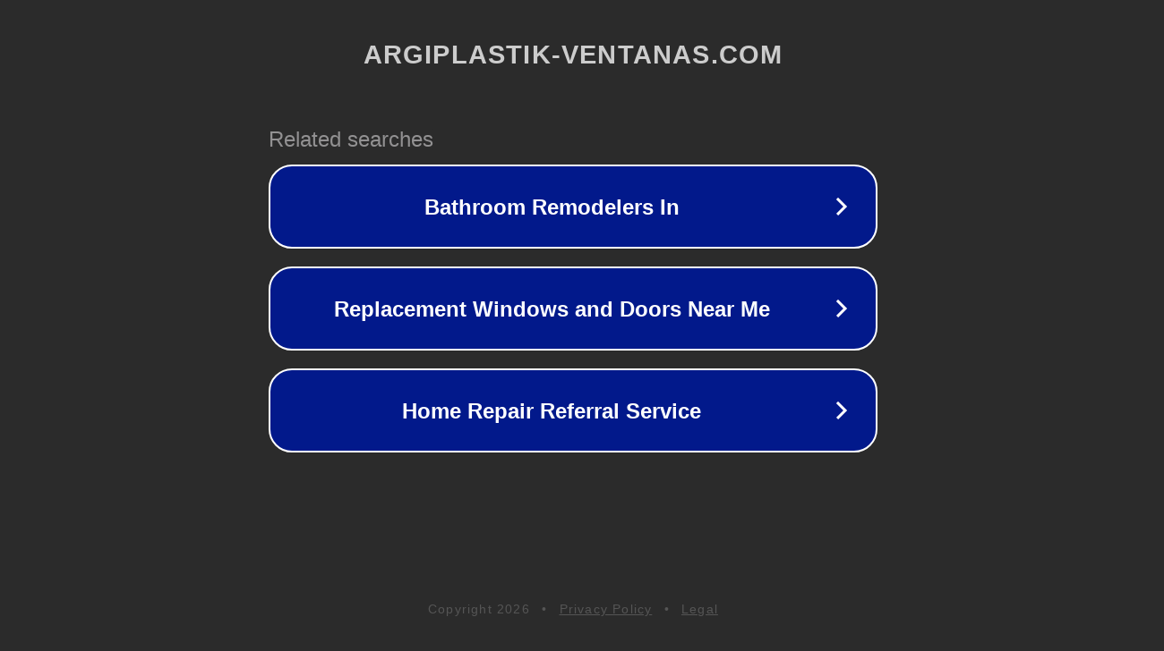

--- FILE ---
content_type: text/html; charset=utf-8
request_url: http://ww25.argiplastik-ventanas.com/kline-ventanas-aluminio/?subid1=20240724-1251-2739-a4eb-5e93745a6f47
body_size: 1238
content:
<!doctype html>
<html data-adblockkey="MFwwDQYJKoZIhvcNAQEBBQADSwAwSAJBANDrp2lz7AOmADaN8tA50LsWcjLFyQFcb/P2Txc58oYOeILb3vBw7J6f4pamkAQVSQuqYsKx3YzdUHCvbVZvFUsCAwEAAQ==_UjK32lgBgloHm5hQyBYsQ1tK6VOpWdpfeb0joEAsatPJc46Qu1O6qzzkaXzEgJO9fUtiwlSEdnUbFdtjglK+oQ==" lang="en" style="background: #2B2B2B;">
<head>
    <meta charset="utf-8">
    <meta name="viewport" content="width=device-width, initial-scale=1">
    <link rel="icon" href="[data-uri]">
    <link rel="preconnect" href="https://www.google.com" crossorigin>
</head>
<body>
<div id="target" style="opacity: 0"></div>
<script>window.park = "eyJ1dWlkIjoiNWU2ODgyYmMtMDExMi00NmYzLWFiMDktMDNjN2Q5NTVjOTRmIiwicGFnZV90aW1lIjoxNzY4OTI5NTQwLCJwYWdlX3VybCI6Imh0dHA6Ly93dzI1LmFyZ2lwbGFzdGlrLXZlbnRhbmFzLmNvbS9rbGluZS12ZW50YW5hcy1hbHVtaW5pby8/[base64]";</script>
<script src="/bSPUWdOoo.js"></script>
</body>
</html>
